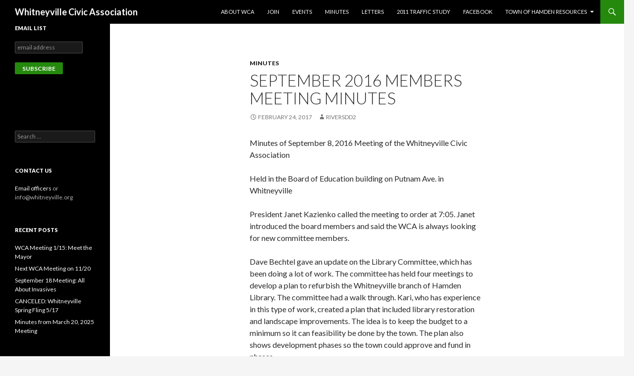

--- FILE ---
content_type: text/html; charset=UTF-8
request_url: https://whitneyville.org/september-2016-members-meeting-minutes/
body_size: 13211
content:
<!DOCTYPE html>
<!--[if IE 7]>
<html class="ie ie7" lang="en-US">
<![endif]-->
<!--[if IE 8]>
<html class="ie ie8" lang="en-US">
<![endif]-->
<!--[if !(IE 7) & !(IE 8)]><!-->
<html lang="en-US">
<!--<![endif]-->
<head>
	<meta charset="UTF-8">
	<meta name="viewport" content="width=device-width">
	<title>September 2016 Members Meeting Minutes | Whitneyville Civic Association</title>
	<link rel="profile" href="http://gmpg.org/xfn/11">
	<link rel="pingback" href="https://whitneyville.org/xmlrpc.php">
	<!--[if lt IE 9]>
	<script src="https://whitneyville.org/wp-content/themes/twentyfourteen/js/html5.js"></script>
	<![endif]-->
	<meta name='robots' content='max-image-preview:large' />
<link rel='dns-prefetch' href='//secure.gravatar.com' />
<link rel='dns-prefetch' href='//stats.wp.com' />
<link rel='dns-prefetch' href='//fonts.googleapis.com' />
<link rel='dns-prefetch' href='//v0.wordpress.com' />
<link rel="alternate" type="application/rss+xml" title="Whitneyville Civic Association &raquo; Feed" href="https://whitneyville.org/feed/" />
<link rel="alternate" type="application/rss+xml" title="Whitneyville Civic Association &raquo; Comments Feed" href="https://whitneyville.org/comments/feed/" />
<link rel="alternate" title="oEmbed (JSON)" type="application/json+oembed" href="https://whitneyville.org/wp-json/oembed/1.0/embed?url=https%3A%2F%2Fwhitneyville.org%2Fseptember-2016-members-meeting-minutes%2F" />
<link rel="alternate" title="oEmbed (XML)" type="text/xml+oembed" href="https://whitneyville.org/wp-json/oembed/1.0/embed?url=https%3A%2F%2Fwhitneyville.org%2Fseptember-2016-members-meeting-minutes%2F&#038;format=xml" />
<style id='wp-img-auto-sizes-contain-inline-css' type='text/css'>
img:is([sizes=auto i],[sizes^="auto," i]){contain-intrinsic-size:3000px 1500px}
/*# sourceURL=wp-img-auto-sizes-contain-inline-css */
</style>
<link rel='stylesheet' id='twentyfourteen-jetpack-css' href='https://whitneyville.org/wp-content/plugins/jetpack/modules/theme-tools/compat/twentyfourteen.css?ver=15.3.1' type='text/css' media='all' />
<style id='wp-emoji-styles-inline-css' type='text/css'>

	img.wp-smiley, img.emoji {
		display: inline !important;
		border: none !important;
		box-shadow: none !important;
		height: 1em !important;
		width: 1em !important;
		margin: 0 0.07em !important;
		vertical-align: -0.1em !important;
		background: none !important;
		padding: 0 !important;
	}
/*# sourceURL=wp-emoji-styles-inline-css */
</style>
<style id='wp-block-library-inline-css' type='text/css'>
:root{--wp-block-synced-color:#7a00df;--wp-block-synced-color--rgb:122,0,223;--wp-bound-block-color:var(--wp-block-synced-color);--wp-editor-canvas-background:#ddd;--wp-admin-theme-color:#007cba;--wp-admin-theme-color--rgb:0,124,186;--wp-admin-theme-color-darker-10:#006ba1;--wp-admin-theme-color-darker-10--rgb:0,107,160.5;--wp-admin-theme-color-darker-20:#005a87;--wp-admin-theme-color-darker-20--rgb:0,90,135;--wp-admin-border-width-focus:2px}@media (min-resolution:192dpi){:root{--wp-admin-border-width-focus:1.5px}}.wp-element-button{cursor:pointer}:root .has-very-light-gray-background-color{background-color:#eee}:root .has-very-dark-gray-background-color{background-color:#313131}:root .has-very-light-gray-color{color:#eee}:root .has-very-dark-gray-color{color:#313131}:root .has-vivid-green-cyan-to-vivid-cyan-blue-gradient-background{background:linear-gradient(135deg,#00d084,#0693e3)}:root .has-purple-crush-gradient-background{background:linear-gradient(135deg,#34e2e4,#4721fb 50%,#ab1dfe)}:root .has-hazy-dawn-gradient-background{background:linear-gradient(135deg,#faaca8,#dad0ec)}:root .has-subdued-olive-gradient-background{background:linear-gradient(135deg,#fafae1,#67a671)}:root .has-atomic-cream-gradient-background{background:linear-gradient(135deg,#fdd79a,#004a59)}:root .has-nightshade-gradient-background{background:linear-gradient(135deg,#330968,#31cdcf)}:root .has-midnight-gradient-background{background:linear-gradient(135deg,#020381,#2874fc)}:root{--wp--preset--font-size--normal:16px;--wp--preset--font-size--huge:42px}.has-regular-font-size{font-size:1em}.has-larger-font-size{font-size:2.625em}.has-normal-font-size{font-size:var(--wp--preset--font-size--normal)}.has-huge-font-size{font-size:var(--wp--preset--font-size--huge)}.has-text-align-center{text-align:center}.has-text-align-left{text-align:left}.has-text-align-right{text-align:right}.has-fit-text{white-space:nowrap!important}#end-resizable-editor-section{display:none}.aligncenter{clear:both}.items-justified-left{justify-content:flex-start}.items-justified-center{justify-content:center}.items-justified-right{justify-content:flex-end}.items-justified-space-between{justify-content:space-between}.screen-reader-text{border:0;clip-path:inset(50%);height:1px;margin:-1px;overflow:hidden;padding:0;position:absolute;width:1px;word-wrap:normal!important}.screen-reader-text:focus{background-color:#ddd;clip-path:none;color:#444;display:block;font-size:1em;height:auto;left:5px;line-height:normal;padding:15px 23px 14px;text-decoration:none;top:5px;width:auto;z-index:100000}html :where(.has-border-color){border-style:solid}html :where([style*=border-top-color]){border-top-style:solid}html :where([style*=border-right-color]){border-right-style:solid}html :where([style*=border-bottom-color]){border-bottom-style:solid}html :where([style*=border-left-color]){border-left-style:solid}html :where([style*=border-width]){border-style:solid}html :where([style*=border-top-width]){border-top-style:solid}html :where([style*=border-right-width]){border-right-style:solid}html :where([style*=border-bottom-width]){border-bottom-style:solid}html :where([style*=border-left-width]){border-left-style:solid}html :where(img[class*=wp-image-]){height:auto;max-width:100%}:where(figure){margin:0 0 1em}html :where(.is-position-sticky){--wp-admin--admin-bar--position-offset:var(--wp-admin--admin-bar--height,0px)}@media screen and (max-width:600px){html :where(.is-position-sticky){--wp-admin--admin-bar--position-offset:0px}}

/*# sourceURL=wp-block-library-inline-css */
</style><style id='global-styles-inline-css' type='text/css'>
:root{--wp--preset--aspect-ratio--square: 1;--wp--preset--aspect-ratio--4-3: 4/3;--wp--preset--aspect-ratio--3-4: 3/4;--wp--preset--aspect-ratio--3-2: 3/2;--wp--preset--aspect-ratio--2-3: 2/3;--wp--preset--aspect-ratio--16-9: 16/9;--wp--preset--aspect-ratio--9-16: 9/16;--wp--preset--color--black: #000000;--wp--preset--color--cyan-bluish-gray: #abb8c3;--wp--preset--color--white: #ffffff;--wp--preset--color--pale-pink: #f78da7;--wp--preset--color--vivid-red: #cf2e2e;--wp--preset--color--luminous-vivid-orange: #ff6900;--wp--preset--color--luminous-vivid-amber: #fcb900;--wp--preset--color--light-green-cyan: #7bdcb5;--wp--preset--color--vivid-green-cyan: #00d084;--wp--preset--color--pale-cyan-blue: #8ed1fc;--wp--preset--color--vivid-cyan-blue: #0693e3;--wp--preset--color--vivid-purple: #9b51e0;--wp--preset--gradient--vivid-cyan-blue-to-vivid-purple: linear-gradient(135deg,rgb(6,147,227) 0%,rgb(155,81,224) 100%);--wp--preset--gradient--light-green-cyan-to-vivid-green-cyan: linear-gradient(135deg,rgb(122,220,180) 0%,rgb(0,208,130) 100%);--wp--preset--gradient--luminous-vivid-amber-to-luminous-vivid-orange: linear-gradient(135deg,rgb(252,185,0) 0%,rgb(255,105,0) 100%);--wp--preset--gradient--luminous-vivid-orange-to-vivid-red: linear-gradient(135deg,rgb(255,105,0) 0%,rgb(207,46,46) 100%);--wp--preset--gradient--very-light-gray-to-cyan-bluish-gray: linear-gradient(135deg,rgb(238,238,238) 0%,rgb(169,184,195) 100%);--wp--preset--gradient--cool-to-warm-spectrum: linear-gradient(135deg,rgb(74,234,220) 0%,rgb(151,120,209) 20%,rgb(207,42,186) 40%,rgb(238,44,130) 60%,rgb(251,105,98) 80%,rgb(254,248,76) 100%);--wp--preset--gradient--blush-light-purple: linear-gradient(135deg,rgb(255,206,236) 0%,rgb(152,150,240) 100%);--wp--preset--gradient--blush-bordeaux: linear-gradient(135deg,rgb(254,205,165) 0%,rgb(254,45,45) 50%,rgb(107,0,62) 100%);--wp--preset--gradient--luminous-dusk: linear-gradient(135deg,rgb(255,203,112) 0%,rgb(199,81,192) 50%,rgb(65,88,208) 100%);--wp--preset--gradient--pale-ocean: linear-gradient(135deg,rgb(255,245,203) 0%,rgb(182,227,212) 50%,rgb(51,167,181) 100%);--wp--preset--gradient--electric-grass: linear-gradient(135deg,rgb(202,248,128) 0%,rgb(113,206,126) 100%);--wp--preset--gradient--midnight: linear-gradient(135deg,rgb(2,3,129) 0%,rgb(40,116,252) 100%);--wp--preset--font-size--small: 13px;--wp--preset--font-size--medium: 20px;--wp--preset--font-size--large: 36px;--wp--preset--font-size--x-large: 42px;--wp--preset--spacing--20: 0.44rem;--wp--preset--spacing--30: 0.67rem;--wp--preset--spacing--40: 1rem;--wp--preset--spacing--50: 1.5rem;--wp--preset--spacing--60: 2.25rem;--wp--preset--spacing--70: 3.38rem;--wp--preset--spacing--80: 5.06rem;--wp--preset--shadow--natural: 6px 6px 9px rgba(0, 0, 0, 0.2);--wp--preset--shadow--deep: 12px 12px 50px rgba(0, 0, 0, 0.4);--wp--preset--shadow--sharp: 6px 6px 0px rgba(0, 0, 0, 0.2);--wp--preset--shadow--outlined: 6px 6px 0px -3px rgb(255, 255, 255), 6px 6px rgb(0, 0, 0);--wp--preset--shadow--crisp: 6px 6px 0px rgb(0, 0, 0);}:where(.is-layout-flex){gap: 0.5em;}:where(.is-layout-grid){gap: 0.5em;}body .is-layout-flex{display: flex;}.is-layout-flex{flex-wrap: wrap;align-items: center;}.is-layout-flex > :is(*, div){margin: 0;}body .is-layout-grid{display: grid;}.is-layout-grid > :is(*, div){margin: 0;}:where(.wp-block-columns.is-layout-flex){gap: 2em;}:where(.wp-block-columns.is-layout-grid){gap: 2em;}:where(.wp-block-post-template.is-layout-flex){gap: 1.25em;}:where(.wp-block-post-template.is-layout-grid){gap: 1.25em;}.has-black-color{color: var(--wp--preset--color--black) !important;}.has-cyan-bluish-gray-color{color: var(--wp--preset--color--cyan-bluish-gray) !important;}.has-white-color{color: var(--wp--preset--color--white) !important;}.has-pale-pink-color{color: var(--wp--preset--color--pale-pink) !important;}.has-vivid-red-color{color: var(--wp--preset--color--vivid-red) !important;}.has-luminous-vivid-orange-color{color: var(--wp--preset--color--luminous-vivid-orange) !important;}.has-luminous-vivid-amber-color{color: var(--wp--preset--color--luminous-vivid-amber) !important;}.has-light-green-cyan-color{color: var(--wp--preset--color--light-green-cyan) !important;}.has-vivid-green-cyan-color{color: var(--wp--preset--color--vivid-green-cyan) !important;}.has-pale-cyan-blue-color{color: var(--wp--preset--color--pale-cyan-blue) !important;}.has-vivid-cyan-blue-color{color: var(--wp--preset--color--vivid-cyan-blue) !important;}.has-vivid-purple-color{color: var(--wp--preset--color--vivid-purple) !important;}.has-black-background-color{background-color: var(--wp--preset--color--black) !important;}.has-cyan-bluish-gray-background-color{background-color: var(--wp--preset--color--cyan-bluish-gray) !important;}.has-white-background-color{background-color: var(--wp--preset--color--white) !important;}.has-pale-pink-background-color{background-color: var(--wp--preset--color--pale-pink) !important;}.has-vivid-red-background-color{background-color: var(--wp--preset--color--vivid-red) !important;}.has-luminous-vivid-orange-background-color{background-color: var(--wp--preset--color--luminous-vivid-orange) !important;}.has-luminous-vivid-amber-background-color{background-color: var(--wp--preset--color--luminous-vivid-amber) !important;}.has-light-green-cyan-background-color{background-color: var(--wp--preset--color--light-green-cyan) !important;}.has-vivid-green-cyan-background-color{background-color: var(--wp--preset--color--vivid-green-cyan) !important;}.has-pale-cyan-blue-background-color{background-color: var(--wp--preset--color--pale-cyan-blue) !important;}.has-vivid-cyan-blue-background-color{background-color: var(--wp--preset--color--vivid-cyan-blue) !important;}.has-vivid-purple-background-color{background-color: var(--wp--preset--color--vivid-purple) !important;}.has-black-border-color{border-color: var(--wp--preset--color--black) !important;}.has-cyan-bluish-gray-border-color{border-color: var(--wp--preset--color--cyan-bluish-gray) !important;}.has-white-border-color{border-color: var(--wp--preset--color--white) !important;}.has-pale-pink-border-color{border-color: var(--wp--preset--color--pale-pink) !important;}.has-vivid-red-border-color{border-color: var(--wp--preset--color--vivid-red) !important;}.has-luminous-vivid-orange-border-color{border-color: var(--wp--preset--color--luminous-vivid-orange) !important;}.has-luminous-vivid-amber-border-color{border-color: var(--wp--preset--color--luminous-vivid-amber) !important;}.has-light-green-cyan-border-color{border-color: var(--wp--preset--color--light-green-cyan) !important;}.has-vivid-green-cyan-border-color{border-color: var(--wp--preset--color--vivid-green-cyan) !important;}.has-pale-cyan-blue-border-color{border-color: var(--wp--preset--color--pale-cyan-blue) !important;}.has-vivid-cyan-blue-border-color{border-color: var(--wp--preset--color--vivid-cyan-blue) !important;}.has-vivid-purple-border-color{border-color: var(--wp--preset--color--vivid-purple) !important;}.has-vivid-cyan-blue-to-vivid-purple-gradient-background{background: var(--wp--preset--gradient--vivid-cyan-blue-to-vivid-purple) !important;}.has-light-green-cyan-to-vivid-green-cyan-gradient-background{background: var(--wp--preset--gradient--light-green-cyan-to-vivid-green-cyan) !important;}.has-luminous-vivid-amber-to-luminous-vivid-orange-gradient-background{background: var(--wp--preset--gradient--luminous-vivid-amber-to-luminous-vivid-orange) !important;}.has-luminous-vivid-orange-to-vivid-red-gradient-background{background: var(--wp--preset--gradient--luminous-vivid-orange-to-vivid-red) !important;}.has-very-light-gray-to-cyan-bluish-gray-gradient-background{background: var(--wp--preset--gradient--very-light-gray-to-cyan-bluish-gray) !important;}.has-cool-to-warm-spectrum-gradient-background{background: var(--wp--preset--gradient--cool-to-warm-spectrum) !important;}.has-blush-light-purple-gradient-background{background: var(--wp--preset--gradient--blush-light-purple) !important;}.has-blush-bordeaux-gradient-background{background: var(--wp--preset--gradient--blush-bordeaux) !important;}.has-luminous-dusk-gradient-background{background: var(--wp--preset--gradient--luminous-dusk) !important;}.has-pale-ocean-gradient-background{background: var(--wp--preset--gradient--pale-ocean) !important;}.has-electric-grass-gradient-background{background: var(--wp--preset--gradient--electric-grass) !important;}.has-midnight-gradient-background{background: var(--wp--preset--gradient--midnight) !important;}.has-small-font-size{font-size: var(--wp--preset--font-size--small) !important;}.has-medium-font-size{font-size: var(--wp--preset--font-size--medium) !important;}.has-large-font-size{font-size: var(--wp--preset--font-size--large) !important;}.has-x-large-font-size{font-size: var(--wp--preset--font-size--x-large) !important;}
/*# sourceURL=global-styles-inline-css */
</style>

<style id='classic-theme-styles-inline-css' type='text/css'>
/*! This file is auto-generated */
.wp-block-button__link{color:#fff;background-color:#32373c;border-radius:9999px;box-shadow:none;text-decoration:none;padding:calc(.667em + 2px) calc(1.333em + 2px);font-size:1.125em}.wp-block-file__button{background:#32373c;color:#fff;text-decoration:none}
/*# sourceURL=/wp-includes/css/classic-themes.min.css */
</style>
<link rel='stylesheet' id='mc4wp-form-basic-css' href='https://whitneyville.org/wp-content/plugins/mailchimp-for-wp/assets/css/form-basic.css?ver=4.10.9' type='text/css' media='all' />
<link rel='stylesheet' id='twentyfourteen-lato-css' href='https://fonts.googleapis.com/css?family=Lato%3A300%2C400%2C700%2C900%2C300italic%2C400italic%2C700italic&#038;subset=latin%2Clatin-ext' type='text/css' media='all' />
<link rel='stylesheet' id='genericons-css' href='https://whitneyville.org/wp-content/plugins/jetpack/_inc/genericons/genericons/genericons.css?ver=3.1' type='text/css' media='all' />
<link rel='stylesheet' id='twentyfourteen-style-css' href='https://whitneyville.org/wp-content/themes/twentyfourteen/style.css?ver=6.9' type='text/css' media='all' />
<style id='jetpack_facebook_likebox-inline-css' type='text/css'>
.widget_facebook_likebox {
	overflow: hidden;
}

/*# sourceURL=https://whitneyville.org/wp-content/plugins/jetpack/modules/widgets/facebook-likebox/style.css */
</style>
<script type="text/javascript" src="https://whitneyville.org/wp-includes/js/jquery/jquery.min.js?ver=3.7.1" id="jquery-core-js"></script>
<script type="text/javascript" src="https://whitneyville.org/wp-includes/js/jquery/jquery-migrate.min.js?ver=3.4.1" id="jquery-migrate-js"></script>
<link rel="https://api.w.org/" href="https://whitneyville.org/wp-json/" /><link rel="alternate" title="JSON" type="application/json" href="https://whitneyville.org/wp-json/wp/v2/posts/311" /><link rel="EditURI" type="application/rsd+xml" title="RSD" href="https://whitneyville.org/xmlrpc.php?rsd" />
<meta name="generator" content="WordPress 6.9" />
<link rel="canonical" href="https://whitneyville.org/september-2016-members-meeting-minutes/" />
<link rel='shortlink' href='https://wp.me/p5qXNy-51' />
	<style>img#wpstats{display:none}</style>
		<style>.mc4wp-checkbox-wp-comment-form{clear:both;width:auto;display:block;position:static}.mc4wp-checkbox-wp-comment-form input{float:none;vertical-align:middle;-webkit-appearance:checkbox;width:auto;max-width:21px;margin:0 6px 0 0;padding:0;position:static;display:inline-block!important}.mc4wp-checkbox-wp-comment-form label{float:none;cursor:pointer;width:auto;margin:0 0 16px;display:block;position:static}</style><style>.mc4wp-checkbox-wp-registration-form{clear:both;width:auto;display:block;position:static}.mc4wp-checkbox-wp-registration-form input{float:none;vertical-align:middle;-webkit-appearance:checkbox;width:auto;max-width:21px;margin:0 6px 0 0;padding:0;position:static;display:inline-block!important}.mc4wp-checkbox-wp-registration-form label{float:none;cursor:pointer;width:auto;margin:0 0 16px;display:block;position:static}</style>
<!-- Jetpack Open Graph Tags -->
<meta property="og:type" content="article" />
<meta property="og:title" content="September 2016 Members Meeting Minutes" />
<meta property="og:url" content="https://whitneyville.org/september-2016-members-meeting-minutes/" />
<meta property="og:description" content="Minutes of September 8, 2016 Meeting of the Whitneyville Civic Association Held in the Board of Education building on Putnam Ave. in Whitneyville President Janet Kazienko called the meeting to orde…" />
<meta property="article:published_time" content="2017-02-24T19:52:05+00:00" />
<meta property="article:modified_time" content="2017-02-24T19:52:05+00:00" />
<meta property="og:site_name" content="Whitneyville Civic Association" />
<meta property="og:image" content="https://s0.wp.com/i/blank.jpg" />
<meta property="og:image:width" content="200" />
<meta property="og:image:height" content="200" />
<meta property="og:image:alt" content="" />
<meta property="og:locale" content="en_US" />
<meta name="twitter:text:title" content="September 2016 Members Meeting Minutes" />
<meta name="twitter:card" content="summary" />

<!-- End Jetpack Open Graph Tags -->
</head>

<body class="wp-singular post-template-default single single-post postid-311 single-format-standard wp-theme-twentyfourteen group-blog masthead-fixed full-width singular">
<div id="page" class="hfeed site">
	
	<header id="masthead" class="site-header" role="banner">
		<div class="header-main">
			<h1 class="site-title"><a href="https://whitneyville.org/" rel="home">Whitneyville Civic Association</a></h1>

			<div class="search-toggle">
				<a href="#search-container" class="screen-reader-text" aria-expanded="false" aria-controls="search-container">Search</a>
			</div>

			<nav id="primary-navigation" class="site-navigation primary-navigation" role="navigation">
				<button class="menu-toggle">Primary Menu</button>
				<a class="screen-reader-text skip-link" href="#content">Skip to content</a>
				<div class="menu-info-container"><ul id="primary-menu" class="nav-menu"><li id="menu-item-20" class="menu-item menu-item-type-post_type menu-item-object-page menu-item-20"><a href="https://whitneyville.org/about/">About WCA</a></li>
<li id="menu-item-586" class="menu-item menu-item-type-post_type menu-item-object-page menu-item-586"><a href="https://whitneyville.org/join/">Join</a></li>
<li id="menu-item-348" class="menu-item menu-item-type-taxonomy menu-item-object-category menu-item-348"><a href="https://whitneyville.org/category/events/">Events</a></li>
<li id="menu-item-108" class="menu-item menu-item-type-taxonomy menu-item-object-category current-post-ancestor current-menu-parent current-post-parent menu-item-108"><a href="https://whitneyville.org/category/minutes/">Minutes</a></li>
<li id="menu-item-233" class="menu-item menu-item-type-taxonomy menu-item-object-category menu-item-233"><a href="https://whitneyville.org/category/letters/">Letters</a></li>
<li id="menu-item-40" class="menu-item menu-item-type-post_type menu-item-object-page menu-item-40"><a href="https://whitneyville.org/2011-traffic-study/">2011 Traffic Study</a></li>
<li id="menu-item-36" class="menu-item menu-item-type-custom menu-item-object-custom menu-item-36"><a href="https://www.facebook.com/WhitneyvilleCivicAssociation">Facebook</a></li>
<li id="menu-item-130" class="menu-item menu-item-type-custom menu-item-object-custom menu-item-has-children menu-item-130"><a href="http://hamden.com">Town of Hamden Resources</a>
<ul class="sub-menu">
	<li id="menu-item-201" class="menu-item menu-item-type-custom menu-item-object-custom menu-item-201"><a href="http://www.hamden.com/content/39/453/default.aspx">Town Hall Service Request</a></li>
	<li id="menu-item-197" class="menu-item menu-item-type-custom menu-item-object-custom menu-item-197"><a href="http://www.rwater.com/stewardship/whitney-environmental-management-plan">RWA Lake Whitney</a></li>
	<li id="menu-item-198" class="menu-item menu-item-type-custom menu-item-object-custom menu-item-198"><a href="http://www.hlct.org">Hamden Land Conservation Trust</a></li>
	<li id="menu-item-199" class="menu-item menu-item-type-custom menu-item-object-custom menu-item-199"><a href="http://hamdenlibrary.org/whitneyville">Whitneyville Branch Library</a></li>
	<li id="menu-item-200" class="menu-item menu-item-type-custom menu-item-object-custom menu-item-200"><a href="http://www.eliwhitney.org">Eli Whitney Museum</a></li>
	<li id="menu-item-258" class="menu-item menu-item-type-custom menu-item-object-custom menu-item-258"><a href="http://hamdenrdog.org">Hamden Dog Park</a></li>
</ul>
</li>
</ul></div>			</nav>
		</div>

		<div id="search-container" class="search-box-wrapper hide">
			<div class="search-box">
				<form role="search" method="get" class="search-form" action="https://whitneyville.org/">
				<label>
					<span class="screen-reader-text">Search for:</span>
					<input type="search" class="search-field" placeholder="Search &hellip;" value="" name="s" />
				</label>
				<input type="submit" class="search-submit" value="Search" />
			</form>			</div>
		</div>
	</header><!-- #masthead -->

	<div id="main" class="site-main">

	<div id="primary" class="content-area">
		<div id="content" class="site-content" role="main">
			
<article id="post-311" class="post-311 post type-post status-publish format-standard hentry category-minutes">
	
	<header class="entry-header">
				<div class="entry-meta">
			<span class="cat-links"><a href="https://whitneyville.org/category/minutes/" rel="category tag">Minutes</a></span>
		</div>
		<h1 class="entry-title">September 2016 Members Meeting Minutes</h1>
		<div class="entry-meta">
			<span class="entry-date"><a href="https://whitneyville.org/september-2016-members-meeting-minutes/" rel="bookmark"><time class="entry-date" datetime="2017-02-24T14:52:05-05:00">February 24, 2017</time></a></span> <span class="byline"><span class="author vcard"><a class="url fn n" href="https://whitneyville.org/author/riversdd2/" rel="author">riversdd2</a></span></span>		</div><!-- .entry-meta -->
	</header><!-- .entry-header -->

		<div class="entry-content">
		<p>Minutes of September 8, 2016 Meeting of the Whitneyville Civic Association</p>
<p>Held in the Board of Education building on Putnam Ave. in Whitneyville</p>
<p>President Janet Kazienko called the meeting to order at 7:05. Janet introduced the board members and said the WCA is always looking for new committee members.</p>
<p>Dave Bechtel gave an update on the Library Committee, which has been doing a lot of work. The committee has held four meetings to develop a plan to refurbish the Whitneyville branch of Hamden Library. The committee had a walk through. Kari, who has experience in this type of work, created a plan that included library restoration and landscape improvements. The idea is to keep the budget to a minimum so it can feasibility be done by the town. The plan also shows development phases so the town could approve and fund in phases.</p>
<p>The committee sent out a survey, where they learned that the number one community priority was improving the exterior. They were hoping to present the plan to the mayor, but instead presented it to Julie Smith who will take the information back to the mayor. As of this meeting, the committee hasn&#8217;t heard back from her, although they have been emailing and working to get a response.</p>
<p>The committee will focus next on marketing and fund raising. The committee offered copies of the plan to people at the meeting.</p>
<p>Some library news: Saturday hours have been initiated starting this Saturday. The hours are 10-1.</p>
<p>Mayor Curt Leng responded to the committee report with some news: The town has some funding for libraries. “Not enough,” but the mayor said the town has allocated, “50,000 for both neighborhood branches,” but the town is not ruling out other options such as moving the library into the Board of Ed building.</p>
<p>The traffic committee report was up next. Janet said she was really excited about the work this traffic committee is doing as “it is a standing committee, not just putting out fires.” She encouraged everyone to read the report. Anyone interested can email any member of the board for a copy.</p>
<p>Deb has envelopes for people who need to pay their membership dues. The cost is $10 per household.</p>
<p>Whitneyville Fall Festival will take place on September 10, Janet announced. The WCA will have a table.</p>
<p>A three-part WCA event called Summer Music Slams were mostly successful this past summer, although “there were a few bumps,” Janet said. Over the winter these events will be recalibrated to ensure that they are even more appealing to the neighborhood.</p>
<p>The Hamden Land Trust has a wine tasting coming up.</p>
<p>The president turned to the topic of a recent gun shot incident on Ralston Avenue connected to a late-night teen dance at the Whitneyville Cultural Commons, 1253 Whitney Ave. Janet said she the WCA wish to remain neutral on the issue while allowing citizens and WCC representatives to speak their opinions and be heard by Mayor Leng.</p>
<p>Laine Harris, owner of the WCC property, introduced himself and offered to answer questions.</p>
<p>Liz Hellwig said she had attended a meeting with the Mayor on this subject with representatives from all sides of the issue where Mr. Harris had shared new policies that he said would prevent an incident like this from happening agin. She asked if Laine could share these new policies with everyone at the meeting.</p>
<p>Laine passed out printouts of these new policies and elaborated on them, stressing all of the efforts being made by the WCA to make a positive contribution to the community and increase safety at all WCA events.</p>
<p>Mickey Koth, also a Ralston Ave. resident, said the teen dance on August 4 was inappropriate and should never have been approved in the first place. She described the incident as terrifying. “As a resident of Ralston Avenue,” as long as the WCC operates and holds events, she said, “I am scared.” Ms. Koth wanted to know more about the grant that the WCC had recently won, and if this meant that the state would be paying for development at the site.</p>
<p>Leah Glaser, WCC Board member and a Whitneyville resident of many years, said the grant will be used to hire preservation specialists who will guide the WCC on how to preserve the historical integrity of the building. “It has nothing to do with development,” she said. The Town of Hamden had to be the official applicant for this grant as the WCC was not yet a 501(3)(c) as designated by the IRS.</p>
<p>Richard Kissel said he knew there would be issues at the WCC even before the gunshots. He said he gets concerned when he hears that because the air conditioning is fixed, now there won&#8217;t be any problems. The WCC management shows a lack of understanding of how to run events, something Mr. Kissel is very experienced with. The WCC is not here for the neighborhood, he said. They are here to make money for the sake of their members. There is a serious lack of communication on the WCC’s part, and no knowledge of how to effectively communicate.</p>
<p>Next, Eric Hensey spoke. He said he doesn&#8217;t live on Ralston and he can&#8217;t understand what it must have been like for the neighbors who lived through this. He said he moved to this area for the community, and such a strong sense of community is a rare thing. Mr. Hensey said he understands what Laine is trying to do, and if the WCC isn&#8217;t here it would create a negative impact on the community. “Laine understands that no one should be scared,” Mr. Hensey said, and he is hopeful that the WCC can be successful.</p>
<p>Deb Weckert, who owns the house next to the public parking lot, said she has been trying to “be in the middle.” She never called the cops when music was too loud at the WCC, but she got the idea that this party was going to be a questionable event even before it started due to poor planning. Sending the kids into the neighborhood to “get permission” to hold the dance was a terrible idea. Now she has lost all trust in the WCC, and feels they are walking “a fine line.” Now she, “lives in fear, and she knows that she is “just one of a group of very angry neighbors.”</p>
<p>Marta Borates lives on Ralston, three doors from WCC. There have been liquor bottles on her property. Her car was broken into. “ This is a very caring neighborhood,” she said.</p>
<p>Mark Denelo, a long time resident, said this was his first time at a WCA meeting. He said. The fact that Laine is here says something.” The WCC is a growing and thriving business community that will require some accommodation as it grows.”</p>
<p>Mr. Kissel said he is still not seeing any movement on safety, and he feels no more reassured then when he first came to the meeting.</p>
<p>Mayor Leng, sees the WCC as a positive for the town and tried to work with the people involved to make sure that the noise ordinances, although it is not enforceable, was being followed. The police department has broad jurisdiction over nuisance issues. The changes WCC is putting into place: the time when events end, the parking, and changes to public lots to accomodate events – should make a difference, whether or not police are required, at events.</p>
<p>Mayor Leng said he doesn&#8217;t think there will be many events where police will be needed, but the town has agreed to have an officer at the end of the night for certain events. Whitneyville is a special neighborhood. The WCC can be part of that, he said.</p>
<p>The Mayor reminded everyone to report all suspicious incidents, and said he offers himself or his constituent services person 24 hours a day if there are any problems.</p>
<p>Leah Glaser said that although “this incident makes me sick,” she believes that the historical buildings are crucial for the future of the neighborhood.”</p>
<p>Marta Borates suggested better lighting and asked the Mayor to consider this idea.</p>
<p>Andrew Shapiro, a coworker at WCC, said hearing shots fired in your neighborhood is horrible, but the WCC will improve, and over time this situation will be better.</p>
<p>Janet said she thought the meeting had gone well, and asked people to stay after the meeting to ask each other questions that had not already been answered.</p>
<p>&nbsp;</p>
	</div><!-- .entry-content -->
	
	</article><!-- #post-## -->
	<nav class="navigation post-navigation" role="navigation">
		<h1 class="screen-reader-text">Post navigation</h1>
		<div class="nav-links">
			<a href="https://whitneyville.org/klezmer-slam-a-wonderful-night/" rel="prev"><span class="meta-nav">Previous Post</span>Klezmer Slam a Wonderful Night</a><a href="https://whitneyville.org/january-2017-meeting-minutes/" rel="next"><span class="meta-nav">Next Post</span>January 2017 Meeting Minutes</a>		</div><!-- .nav-links -->
	</nav><!-- .navigation -->
			</div><!-- #content -->
	</div><!-- #primary -->

<div id="secondary">
	
	
		<div id="primary-sidebar" class="primary-sidebar widget-area" role="complementary">
		<aside id="custom_html-4" class="widget_text widget widget_custom_html"><h1 class="widget-title">Email List</h1><div class="textwidget custom-html-widget"><!-- Begin Mailchimp Signup Form -->

<div id="mc_embed_signup">
<form action="https://whitneyville.us9.list-manage.com/subscribe/post?u=961232f68acb0b0a39ab02c05&amp;id=8692496558" method="post" id="mc-embedded-subscribe-form" name="mc-embedded-subscribe-form" class="validate" target="_blank" novalidate>
    <div id="mc_embed_signup_scroll">

	<input type="email" value="" name="EMAIL" class="email" id="mce-EMAIL" placeholder="email address" required><br /><br />

			
    <div style="position: absolute; left: -5000px;" aria-hidden="true"><input type="text" name="b_961232f68acb0b0a39ab02c05_8692496558" tabindex="-1" value=""></div>
    <div class="clear">
<input type="submit" value="Subscribe" name="subscribe" id="mc-embedded-subscribe" class="button"></div>
    </div>
</form>
</div>

<!--End mc_embed_signup--></div></aside><aside id="facebook-likebox-2" class="widget widget_facebook_likebox">		<div id="fb-root"></div>
		<div class="fb-page" data-href="https://www.facebook.com/WhitneyvilleCivicAssociation" data-width="200"  data-height="432" data-hide-cover="false" data-show-facepile="true" data-tabs="false" data-hide-cta="false" data-small-header="false">
		<div class="fb-xfbml-parse-ignore"><blockquote cite="https://www.facebook.com/WhitneyvilleCivicAssociation"><a href="https://www.facebook.com/WhitneyvilleCivicAssociation"></a></blockquote></div>
		</div>
		</aside><aside id="search-2" class="widget widget_search"><form role="search" method="get" class="search-form" action="https://whitneyville.org/">
				<label>
					<span class="screen-reader-text">Search for:</span>
					<input type="search" class="search-field" placeholder="Search &hellip;" value="" name="s" />
				</label>
				<input type="submit" class="search-submit" value="Search" />
			</form></aside><aside id="text-4" class="widget widget_text"><h1 class="widget-title">Contact us</h1>			<div class="textwidget"><a href="/about">Email officers</a> or info@whitneyville.org</div>
		</aside>
		<aside id="recent-posts-2" class="widget widget_recent_entries">
		<h1 class="widget-title">Recent Posts</h1>
		<ul>
											<li>
					<a href="https://whitneyville.org/wca-meeting-1-15/">WCA Meeting 1/15: Meet the Mayor</a>
									</li>
											<li>
					<a href="https://whitneyville.org/next-wca-meeting-on-11-20/">Next WCA Meeting on 11/20</a>
									</li>
											<li>
					<a href="https://whitneyville.org/september-18-meeting-all-about-invasives/">September 18 Meeting: All About Invasives</a>
									</li>
											<li>
					<a href="https://whitneyville.org/whitneyville-spring-fling-5-17/">CANCELED: Whitneyville Spring Fling 5/17</a>
									</li>
											<li>
					<a href="https://whitneyville.org/minutes-from-march-20-2025-meeting/">Minutes from March 20, 2025 Meeting</a>
									</li>
					</ul>

		</aside><aside id="archives-2" class="widget widget_archive"><h1 class="widget-title">Archives</h1>		<label class="screen-reader-text" for="archives-dropdown-2">Archives</label>
		<select id="archives-dropdown-2" name="archive-dropdown">
			
			<option value="">Select Month</option>
				<option value='https://whitneyville.org/2026/01/'> January 2026 </option>
	<option value='https://whitneyville.org/2025/11/'> November 2025 </option>
	<option value='https://whitneyville.org/2025/09/'> September 2025 </option>
	<option value='https://whitneyville.org/2025/05/'> May 2025 </option>
	<option value='https://whitneyville.org/2025/03/'> March 2025 </option>
	<option value='https://whitneyville.org/2025/01/'> January 2025 </option>
	<option value='https://whitneyville.org/2024/11/'> November 2024 </option>
	<option value='https://whitneyville.org/2024/10/'> October 2024 </option>
	<option value='https://whitneyville.org/2024/09/'> September 2024 </option>
	<option value='https://whitneyville.org/2024/03/'> March 2024 </option>
	<option value='https://whitneyville.org/2023/09/'> September 2023 </option>
	<option value='https://whitneyville.org/2023/05/'> May 2023 </option>
	<option value='https://whitneyville.org/2023/03/'> March 2023 </option>
	<option value='https://whitneyville.org/2023/01/'> January 2023 </option>
	<option value='https://whitneyville.org/2022/10/'> October 2022 </option>
	<option value='https://whitneyville.org/2022/03/'> March 2022 </option>
	<option value='https://whitneyville.org/2022/01/'> January 2022 </option>
	<option value='https://whitneyville.org/2021/11/'> November 2021 </option>
	<option value='https://whitneyville.org/2021/09/'> September 2021 </option>
	<option value='https://whitneyville.org/2021/07/'> July 2021 </option>
	<option value='https://whitneyville.org/2021/01/'> January 2021 </option>
	<option value='https://whitneyville.org/2020/11/'> November 2020 </option>
	<option value='https://whitneyville.org/2020/09/'> September 2020 </option>
	<option value='https://whitneyville.org/2020/05/'> May 2020 </option>
	<option value='https://whitneyville.org/2019/09/'> September 2019 </option>
	<option value='https://whitneyville.org/2019/05/'> May 2019 </option>
	<option value='https://whitneyville.org/2019/03/'> March 2019 </option>
	<option value='https://whitneyville.org/2019/02/'> February 2019 </option>
	<option value='https://whitneyville.org/2019/01/'> January 2019 </option>
	<option value='https://whitneyville.org/2018/12/'> December 2018 </option>
	<option value='https://whitneyville.org/2018/11/'> November 2018 </option>
	<option value='https://whitneyville.org/2018/10/'> October 2018 </option>
	<option value='https://whitneyville.org/2018/09/'> September 2018 </option>
	<option value='https://whitneyville.org/2018/08/'> August 2018 </option>
	<option value='https://whitneyville.org/2018/07/'> July 2018 </option>
	<option value='https://whitneyville.org/2018/05/'> May 2018 </option>
	<option value='https://whitneyville.org/2018/04/'> April 2018 </option>
	<option value='https://whitneyville.org/2018/03/'> March 2018 </option>
	<option value='https://whitneyville.org/2018/02/'> February 2018 </option>
	<option value='https://whitneyville.org/2018/01/'> January 2018 </option>
	<option value='https://whitneyville.org/2017/12/'> December 2017 </option>
	<option value='https://whitneyville.org/2017/11/'> November 2017 </option>
	<option value='https://whitneyville.org/2017/10/'> October 2017 </option>
	<option value='https://whitneyville.org/2017/09/'> September 2017 </option>
	<option value='https://whitneyville.org/2017/07/'> July 2017 </option>
	<option value='https://whitneyville.org/2017/05/'> May 2017 </option>
	<option value='https://whitneyville.org/2017/04/'> April 2017 </option>
	<option value='https://whitneyville.org/2017/03/'> March 2017 </option>
	<option value='https://whitneyville.org/2017/02/'> February 2017 </option>
	<option value='https://whitneyville.org/2016/07/'> July 2016 </option>
	<option value='https://whitneyville.org/2016/06/'> June 2016 </option>
	<option value='https://whitneyville.org/2016/05/'> May 2016 </option>
	<option value='https://whitneyville.org/2016/04/'> April 2016 </option>
	<option value='https://whitneyville.org/2016/03/'> March 2016 </option>
	<option value='https://whitneyville.org/2016/01/'> January 2016 </option>
	<option value='https://whitneyville.org/2015/11/'> November 2015 </option>
	<option value='https://whitneyville.org/2015/09/'> September 2015 </option>
	<option value='https://whitneyville.org/2015/08/'> August 2015 </option>
	<option value='https://whitneyville.org/2015/07/'> July 2015 </option>
	<option value='https://whitneyville.org/2015/06/'> June 2015 </option>
	<option value='https://whitneyville.org/2015/05/'> May 2015 </option>
	<option value='https://whitneyville.org/2015/04/'> April 2015 </option>
	<option value='https://whitneyville.org/2015/03/'> March 2015 </option>
	<option value='https://whitneyville.org/2015/02/'> February 2015 </option>
	<option value='https://whitneyville.org/2015/01/'> January 2015 </option>
	<option value='https://whitneyville.org/2014/11/'> November 2014 </option>
	<option value='https://whitneyville.org/2014/09/'> September 2014 </option>

		</select>

			<script type="text/javascript">
/* <![CDATA[ */

( ( dropdownId ) => {
	const dropdown = document.getElementById( dropdownId );
	function onSelectChange() {
		setTimeout( () => {
			if ( 'escape' === dropdown.dataset.lastkey ) {
				return;
			}
			if ( dropdown.value ) {
				document.location.href = dropdown.value;
			}
		}, 250 );
	}
	function onKeyUp( event ) {
		if ( 'Escape' === event.key ) {
			dropdown.dataset.lastkey = 'escape';
		} else {
			delete dropdown.dataset.lastkey;
		}
	}
	function onClick() {
		delete dropdown.dataset.lastkey;
	}
	dropdown.addEventListener( 'keyup', onKeyUp );
	dropdown.addEventListener( 'click', onClick );
	dropdown.addEventListener( 'change', onSelectChange );
})( "archives-dropdown-2" );

//# sourceURL=WP_Widget_Archives%3A%3Awidget
/* ]]> */
</script>
</aside><aside id="categories-2" class="widget widget_categories"><h1 class="widget-title">Categories</h1><form action="https://whitneyville.org" method="get"><label class="screen-reader-text" for="cat">Categories</label><select  name='cat' id='cat' class='postform'>
	<option value='-1'>Select Category</option>
	<option class="level-0" value="20">Civic Action</option>
	<option class="level-0" value="11">Events</option>
	<option class="level-0" value="10">Hamden Newsletters</option>
	<option class="level-0" value="8">Letters</option>
	<option class="level-0" value="2">Meeting announcement</option>
	<option class="level-0" value="5">Minutes</option>
	<option class="level-0" value="6">News</option>
	<option class="level-0" value="1">Uncategorized</option>
</select>
</form><script type="text/javascript">
/* <![CDATA[ */

( ( dropdownId ) => {
	const dropdown = document.getElementById( dropdownId );
	function onSelectChange() {
		setTimeout( () => {
			if ( 'escape' === dropdown.dataset.lastkey ) {
				return;
			}
			if ( dropdown.value && parseInt( dropdown.value ) > 0 && dropdown instanceof HTMLSelectElement ) {
				dropdown.parentElement.submit();
			}
		}, 250 );
	}
	function onKeyUp( event ) {
		if ( 'Escape' === event.key ) {
			dropdown.dataset.lastkey = 'escape';
		} else {
			delete dropdown.dataset.lastkey;
		}
	}
	function onClick() {
		delete dropdown.dataset.lastkey;
	}
	dropdown.addEventListener( 'keyup', onKeyUp );
	dropdown.addEventListener( 'click', onClick );
	dropdown.addEventListener( 'change', onSelectChange );
})( "cat" );

//# sourceURL=WP_Widget_Categories%3A%3Awidget
/* ]]> */
</script>
</aside><aside id="meta-2" class="widget widget_meta"><h1 class="widget-title">Meta</h1>
		<ul>
						<li><a href="https://whitneyville.org/wp-login.php">Log in</a></li>
			<li><a href="https://whitneyville.org/feed/">Entries feed</a></li>
			<li><a href="https://whitneyville.org/comments/feed/">Comments feed</a></li>

			<li><a href="https://wordpress.org/">WordPress.org</a></li>
		</ul>

		</aside><aside id="custom_html-2" class="widget_text widget widget_custom_html"><h1 class="widget-title">Weather</h1><div class="textwidget custom-html-widget"><a href="https://www.wunderground.com/weatherstation/WXDailyHistory.asp?ID=KCTHAMDE34"><img src="https://banners.wunderground.com/cgi-bin/banner/ban/wxBanner?bannertype=wxstnsticker_both&weatherstationcount=KCTHAMDE34" height="160" width="160" border="0" alt="Weather Underground PWS KCTHAMDE34" /></a></div></aside>	</div><!-- #primary-sidebar -->
	</div><!-- #secondary -->

		</div><!-- #main -->

		<footer id="colophon" class="site-footer" role="contentinfo">

			
			<div class="site-info">
								<a href="https://wordpress.org/">Proudly powered by WordPress</a>
			</div><!-- .site-info -->
		</footer><!-- #colophon -->
	</div><!-- #page -->

	<script type="speculationrules">
{"prefetch":[{"source":"document","where":{"and":[{"href_matches":"/*"},{"not":{"href_matches":["/wp-*.php","/wp-admin/*","/wp-content/uploads/*","/wp-content/*","/wp-content/plugins/*","/wp-content/themes/twentyfourteen/*","/*\\?(.+)"]}},{"not":{"selector_matches":"a[rel~=\"nofollow\"]"}},{"not":{"selector_matches":".no-prefetch, .no-prefetch a"}}]},"eagerness":"conservative"}]}
</script>
<script type="text/javascript" src="https://whitneyville.org/wp-content/themes/twentyfourteen/js/functions.js?ver=20150315" id="twentyfourteen-script-js"></script>
<script type="text/javascript" id="jetpack-facebook-embed-js-extra">
/* <![CDATA[ */
var jpfbembed = {"appid":"249643311490","locale":"en_US"};
//# sourceURL=jetpack-facebook-embed-js-extra
/* ]]> */
</script>
<script type="text/javascript" src="https://whitneyville.org/wp-content/plugins/jetpack/_inc/build/facebook-embed.min.js?ver=15.3.1" id="jetpack-facebook-embed-js"></script>
<script type="text/javascript" id="jetpack-stats-js-before">
/* <![CDATA[ */
_stq = window._stq || [];
_stq.push([ "view", JSON.parse("{\"v\":\"ext\",\"blog\":\"80308076\",\"post\":\"311\",\"tz\":\"-5\",\"srv\":\"whitneyville.org\",\"j\":\"1:15.3.1\"}") ]);
_stq.push([ "clickTrackerInit", "80308076", "311" ]);
//# sourceURL=jetpack-stats-js-before
/* ]]> */
</script>
<script type="text/javascript" src="https://stats.wp.com/e-202604.js" id="jetpack-stats-js" defer="defer" data-wp-strategy="defer"></script>
<script id="wp-emoji-settings" type="application/json">
{"baseUrl":"https://s.w.org/images/core/emoji/17.0.2/72x72/","ext":".png","svgUrl":"https://s.w.org/images/core/emoji/17.0.2/svg/","svgExt":".svg","source":{"concatemoji":"https://whitneyville.org/wp-includes/js/wp-emoji-release.min.js?ver=6.9"}}
</script>
<script type="module">
/* <![CDATA[ */
/*! This file is auto-generated */
const a=JSON.parse(document.getElementById("wp-emoji-settings").textContent),o=(window._wpemojiSettings=a,"wpEmojiSettingsSupports"),s=["flag","emoji"];function i(e){try{var t={supportTests:e,timestamp:(new Date).valueOf()};sessionStorage.setItem(o,JSON.stringify(t))}catch(e){}}function c(e,t,n){e.clearRect(0,0,e.canvas.width,e.canvas.height),e.fillText(t,0,0);t=new Uint32Array(e.getImageData(0,0,e.canvas.width,e.canvas.height).data);e.clearRect(0,0,e.canvas.width,e.canvas.height),e.fillText(n,0,0);const a=new Uint32Array(e.getImageData(0,0,e.canvas.width,e.canvas.height).data);return t.every((e,t)=>e===a[t])}function p(e,t){e.clearRect(0,0,e.canvas.width,e.canvas.height),e.fillText(t,0,0);var n=e.getImageData(16,16,1,1);for(let e=0;e<n.data.length;e++)if(0!==n.data[e])return!1;return!0}function u(e,t,n,a){switch(t){case"flag":return n(e,"\ud83c\udff3\ufe0f\u200d\u26a7\ufe0f","\ud83c\udff3\ufe0f\u200b\u26a7\ufe0f")?!1:!n(e,"\ud83c\udde8\ud83c\uddf6","\ud83c\udde8\u200b\ud83c\uddf6")&&!n(e,"\ud83c\udff4\udb40\udc67\udb40\udc62\udb40\udc65\udb40\udc6e\udb40\udc67\udb40\udc7f","\ud83c\udff4\u200b\udb40\udc67\u200b\udb40\udc62\u200b\udb40\udc65\u200b\udb40\udc6e\u200b\udb40\udc67\u200b\udb40\udc7f");case"emoji":return!a(e,"\ud83e\u1fac8")}return!1}function f(e,t,n,a){let r;const o=(r="undefined"!=typeof WorkerGlobalScope&&self instanceof WorkerGlobalScope?new OffscreenCanvas(300,150):document.createElement("canvas")).getContext("2d",{willReadFrequently:!0}),s=(o.textBaseline="top",o.font="600 32px Arial",{});return e.forEach(e=>{s[e]=t(o,e,n,a)}),s}function r(e){var t=document.createElement("script");t.src=e,t.defer=!0,document.head.appendChild(t)}a.supports={everything:!0,everythingExceptFlag:!0},new Promise(t=>{let n=function(){try{var e=JSON.parse(sessionStorage.getItem(o));if("object"==typeof e&&"number"==typeof e.timestamp&&(new Date).valueOf()<e.timestamp+604800&&"object"==typeof e.supportTests)return e.supportTests}catch(e){}return null}();if(!n){if("undefined"!=typeof Worker&&"undefined"!=typeof OffscreenCanvas&&"undefined"!=typeof URL&&URL.createObjectURL&&"undefined"!=typeof Blob)try{var e="postMessage("+f.toString()+"("+[JSON.stringify(s),u.toString(),c.toString(),p.toString()].join(",")+"));",a=new Blob([e],{type:"text/javascript"});const r=new Worker(URL.createObjectURL(a),{name:"wpTestEmojiSupports"});return void(r.onmessage=e=>{i(n=e.data),r.terminate(),t(n)})}catch(e){}i(n=f(s,u,c,p))}t(n)}).then(e=>{for(const n in e)a.supports[n]=e[n],a.supports.everything=a.supports.everything&&a.supports[n],"flag"!==n&&(a.supports.everythingExceptFlag=a.supports.everythingExceptFlag&&a.supports[n]);var t;a.supports.everythingExceptFlag=a.supports.everythingExceptFlag&&!a.supports.flag,a.supports.everything||((t=a.source||{}).concatemoji?r(t.concatemoji):t.wpemoji&&t.twemoji&&(r(t.twemoji),r(t.wpemoji)))});
//# sourceURL=https://whitneyville.org/wp-includes/js/wp-emoji-loader.min.js
/* ]]> */
</script>
</body>
</html>